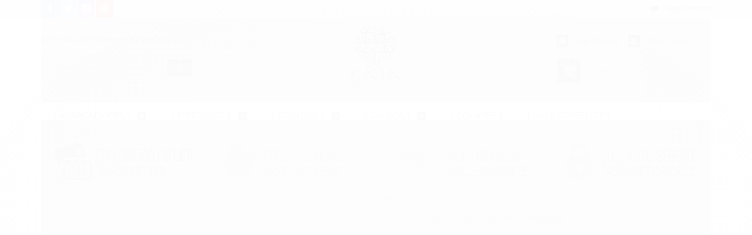

--- FILE ---
content_type: text/html; charset=utf-8
request_url: https://www.gaiabodyart.com.br/argola-dupla-dourada-serenity
body_size: 20074
content:

<!DOCTYPE html>
<html lang="pt-br">
  <head>
    <meta charset="utf-8">
    <meta content='width=device-width, initial-scale=1.0, maximum-scale=2.0' name='viewport' />
    <title>Argola dupla de aço cirúrgico fina de torção dourada Serenity - Gaia Body Art Alargadores Piercings e Acessórios Alternativos</title>
    <meta http-equiv="X-UA-Compatible" content="IE=edge">
    <meta name="generator" content="Loja Integrada" />

    <link rel="dns-prefetch" href="https://cdn.awsli.com.br/">
    <link rel="preconnect" href="https://cdn.awsli.com.br/">
    <link rel="preconnect" href="https://fonts.googleapis.com">
    <link rel="preconnect" href="https://fonts.gstatic.com" crossorigin>

    
  
      <meta property="og:url" content="https://www.gaiabodyart.com.br/argola-dupla-dourada-serenity" />
      <meta property="og:type" content="website" />
      <meta property="og:site_name" content="GaiaBodyArt" />
      <meta property="og:locale" content="pt_BR" />
    
  <!-- Metadata para o facebook -->
  <meta property="og:type" content="website" />
  <meta property="og:title" content="Argola Dupla fina Dourada Serenity" />
  <meta property="og:image" content="https://cdn.awsli.com.br/800x800/22/22284/produto/143492275/028dcf63b2.jpg" />
  <meta name="twitter:card" content="product" />
  
    <meta name="twitter:site" content="@gaiabodyart" />
    <meta name="twitter:creator" content="@gaiabodyart" />
  
  <meta name="twitter:domain" content="www.gaiabodyart.com.br" />
  <meta name="twitter:url" content="https://www.gaiabodyart.com.br/argola-dupla-dourada-serenity?utm_source=twitter&utm_medium=twitter&utm_campaign=twitter" />
  <meta name="twitter:title" content="Argola Dupla fina Dourada Serenity" />
  <meta name="twitter:description" content="Argola nariz nostril dupla de aço cirúrgico fina de torção dourada Serenity" />
  <meta name="twitter:image" content="https://cdn.awsli.com.br/300x300/22/22284/produto/143492275/028dcf63b2.jpg" />
  <meta name="twitter:label1" content="Código" />
  <meta name="twitter:data1" content="P21S1ID" />
  <meta name="twitter:label2" content="Disponibilidade" />
  <meta name="twitter:data2" content="Indisponível" />


    
  
    <script>
      setTimeout(function() {
        if (typeof removePageLoading === 'function') {
          removePageLoading();
        };
      }, 7000);
    </script>
  



    

  

    <link rel="canonical" href="https://www.gaiabodyart.com.br/argola-dupla-dourada-serenity" />
  



  <meta name="description" content="Argola nariz nostril dupla de aço cirúrgico fina de torção dourada Serenity" />
  <meta property="og:description" content="Argola nariz nostril dupla de aço cirúrgico fina de torção dourada Serenity" />







  <meta name="robots" content="index, follow" />



    
      
        <link rel="shortcut icon" href="https://cdn.awsli.com.br/22/22284/favicon/62f87ce0f4.png" />
      
      <link rel="icon" href="https://cdn.awsli.com.br/22/22284/favicon/62f87ce0f4.png" sizes="192x192">
    
    

    
      <link rel="stylesheet" href="https://cdn.awsli.com.br/production/static/loja/estrutura/v1/css/all.min.css?v=b29f0c6" type="text/css">
    
    <!--[if lte IE 8]><link rel="stylesheet" href="https://cdn.awsli.com.br/production/static/loja/estrutura/v1/css/ie-fix.min.css" type="text/css"><![endif]-->
    <!--[if lte IE 9]><style type="text/css">.lateral-fulbanner { position: relative; }</style><![endif]-->

    

    
    
      <link href="https://fonts.googleapis.com/css2?family=Open%20Sans:wght@300;400;600;700&display=swap" rel="stylesheet">
    

    
      <link rel="stylesheet" href="https://cdn.awsli.com.br/production/static/loja/estrutura/v1/css/bootstrap-responsive.css?v=b29f0c6" type="text/css">
      <link rel="stylesheet" href="https://cdn.awsli.com.br/production/static/loja/estrutura/v1/css/style-responsive.css?v=b29f0c6">
    

    <link rel="stylesheet" href="/tema.css?v=20250110-202348">

    

    <script type="text/javascript">
      var LOJA_ID = 22284;
      var MEDIA_URL = "https://cdn.awsli.com.br/";
      var API_URL_PUBLIC = 'https://api.awsli.com.br/';
      
        var CARRINHO_PRODS = [];
      
      var ENVIO_ESCOLHIDO = 0;
      var ENVIO_ESCOLHIDO_CODE = 0;
      var CONTRATO_INTERNACIONAL = false;
      var CONTRATO_BRAZIL = !CONTRATO_INTERNACIONAL;
      var IS_STORE_ASYNC = true;
      var IS_CLIENTE_ANONIMO = false;
    </script>

    

    <!-- Editor Visual -->
    

    <script>
      

      const isPreview = JSON.parse(sessionStorage.getItem('preview', true));
      if (isPreview) {
        const url = location.href
        location.search === '' && url + (location.search = '?preview=None')
      }
    </script>

    
      <script src="https://cdn.awsli.com.br/production/static/loja/estrutura/v1/js/all.min.js?v=b29f0c6"></script>
    
    <!-- HTML5 shim and Respond.js IE8 support of HTML5 elements and media queries -->
    <!--[if lt IE 9]>
      <script src="https://oss.maxcdn.com/html5shiv/3.7.2/html5shiv.min.js"></script>
      <script src="https://oss.maxcdn.com/respond/1.4.2/respond.min.js"></script>
    <![endif]-->

    <link rel="stylesheet" href="https://cdn.awsli.com.br/production/static/loja/estrutura/v1/css/slick.min.css" type="text/css">
    <script src="https://cdn.awsli.com.br/production/static/loja/estrutura/v1/js/slick.min.js?v=b29f0c6"></script>
    <link rel="stylesheet" href="https://cdn.awsli.com.br/production/static/css/jquery.fancybox.min.css" type="text/css" />
    <script src="https://cdn.awsli.com.br/production/static/js/jquery/jquery.fancybox.pack.min.js"></script>

    
    

  
  <link rel="stylesheet" href="https://cdn.awsli.com.br/production/static/loja/estrutura/v1/css/imagezoom.min.css" type="text/css">
  <script src="https://cdn.awsli.com.br/production/static/loja/estrutura/v1/js/jquery.imagezoom.min.js"></script>

  <script type="text/javascript">
    var PRODUTO_ID = '143492275';
    var URL_PRODUTO_FRETE_CALCULAR = 'https://www.gaiabodyart.com.br/carrinho/frete';
    var variacoes = [{143492278: [6251735]}];
    var grades = [97446];
    var imagem_grande = "https://cdn.awsli.com.br/2500x2500/22/22284/produto/143492275/028dcf63b2.jpg";
    var produto_grades_imagens = {};
    var produto_preco_sob_consulta = false;
    var produto_preco = 40.90;
  </script>
  <script type="text/javascript" src="https://cdn.awsli.com.br/production/static/loja/estrutura/v1/js/produto.min.js?v=b29f0c6"></script>
  <script type="text/javascript" src="https://cdn.awsli.com.br/production/static/loja/estrutura/v1/js/eventos-pixel-produto.min.js?v=b29f0c6"></script>


    
      
        <script>
  (function(i,s,o,g,r,a,m){i['GoogleAnalyticsObject']=r;i[r]=i[r]||function(){
  (i[r].q=i[r].q||[]).push(arguments)},i[r].l=1*new Date();a=s.createElement(o),
  m=s.getElementsByTagName(o)[0];a.async=1;a.src=g;m.parentNode.insertBefore(a,m)
  })(window,document,'script','//www.google-analytics.com/analytics.js','ga');

  ga('create', 'UA-50131708-1', document.domain.replace(/^(www|store|loja)\./,''));
  ga('require', 'displayfeatures');
  
  
    ga('set', 'ecomm_prodid', 'P21S1ID');
    ga('set', 'ecomm_pagetype', 'product');
    
      ga('set', 'ecomm_totalvalue', '40.9');
    
  
  
  
  ga('send', 'pageview');
</script>

      
        <!-- Global site tag (gtag.js) - Google Analytics -->
<script async src="https://www.googletagmanager.com/gtag/js?l=LIgtagDataLayer&id=G-GRGQGRZGYR"></script>
<script>
  window.LIgtagDataLayer = window.LIgtagDataLayer || [];
  function LIgtag(){LIgtagDataLayer.push(arguments);}
  LIgtag('js', new Date());

  LIgtag('set', {
    'currency': 'BRL',
    'country': 'BR'
  });
  LIgtag('config', 'G-GRGQGRZGYR');
  

  if(window.performance) {
    var timeSincePageLoad = Math.round(performance.now());
    LIgtag('event', 'timing_complete', {
      'name': 'load',
      'time': timeSincePageLoad
    });
  }

  $(document).on('li_view_home', function(_, eventID) {
    LIgtag('event', 'view_home');
  });

  $(document).on('li_select_product', function(_, eventID, data) {
    LIgtag('event', 'select_item', data);
  });

  $(document).on('li_start_contact', function(_, eventID, value) {
    LIgtag('event', 'start_contact', {
      value
    });
  });

  $(document).on('li_view_catalog', function(_, eventID) {
    LIgtag('event', 'view_catalog');
  });

  $(document).on('li_search', function(_, eventID, search_term) {
    LIgtag('event', 'search', {
      search_term
    });
  });

  $(document).on('li_filter_products', function(_, eventID, data) {
    LIgtag('event', 'filter_products', data);
  });

  $(document).on('li_sort_products', function(_, eventID, value) {
    LIgtag('event', 'sort_products', {
      value
    });
  });

  $(document).on('li_view_product', function(_, eventID, item) {
    LIgtag('event', 'view_item', {
      items: [item]
    });
  });

  $(document).on('li_select_variation', function(_, eventID, data) {
    LIgtag('event', 'select_variation', data);
  });

  $(document).on('li_calculate_shipping', function(_, eventID, data) {
    LIgtag('event', 'calculate_shipping', {
      zipcode: data.zipcode
    });
  });

  $(document).on('li_view_cart', function(_, eventID, data) {
    LIgtag('event', 'view_cart', data);
  });

  $(document).on('li_add_to_cart', function(_, eventID, data) {
    LIgtag('event', 'add_to_cart', {
      items: data.items
    });
  });

  $(document).on('li_apply_coupon', function(_, eventID, value) {
    LIgtag('event', 'apply_coupon', {
      value
    });
  });

  $(document).on('li_change_quantity', function(_, eventID, item) {
    LIgtag('event', 'change_quantity', {
      items: [item]
    });
  });

  $(document).on('li_remove_from_cart', function(_, eventID, item) {
    LIgtag('event', 'remove_from_cart', {
      items: [item]
    });
  });

  $(document).on('li_return_home', function(_, eventID) {
    LIgtag('event', 'return_home');
  });

  $(document).on('li_view_checkout', function(_, eventID, data) {
    LIgtag('event', 'begin_checkout', data);
  });

  $(document).on('li_login', function(_, eventID) {
    LIgtag('event', 'login');
  });

  $(document).on('li_change_address', function(_, eventID, value) {
    LIgtag('event', 'change_address', {
      value
    });
  });

  $(document).on('li_change_shipping', function(_, eventID, data) {
    LIgtag('event', 'add_shipping_info', data);
  });

  $(document).on('li_change_payment', function(_, eventID, data) {
    LIgtag('event', 'add_payment_info', data);
  });

  $(document).on('li_start_purchase', function(_, eventID) {
    LIgtag('event', 'start_purchase');
  });

  $(document).on('li_checkout_error', function(_, eventID, value) {
    LIgtag('event', 'checkout_error', {
      value
    });
  });

  $(document).on('li_purchase', function(_, eventID, data) {
    LIgtag('event', 'purchase', data);

    
  });
</script>
      
    

    
<script>
  var url = '/_events/api/setEvent';

  var sendMetrics = function(event, user = {}) {
    var unique_identifier = uuidv4();

    try {
      var data = {
        request: {
          id: unique_identifier,
          environment: 'production'
        },
        store: {
          id: 22284,
          name: 'GaiaBodyArt',
          test_account: false,
          has_meta_app: window.has_meta_app ?? false,
          li_search: true
        },
        device: {
          is_mobile: /Mobi/.test(window.navigator.userAgent),
          user_agent: window.navigator.userAgent,
          ip: '###device_ip###'
        },
        page: {
          host: window.location.hostname,
          path: window.location.pathname,
          search: window.location.search,
          type: 'product',
          title: document.title,
          referrer: document.referrer
        },
        timestamp: '###server_timestamp###',
        user_timestamp: new Date().toISOString(),
        event,
        origin: 'store'
      };

      if (window.performance) {
        var [timing] = window.performance.getEntriesByType('navigation');

        data['time'] = {
          server_response: Math.round(timing.responseStart - timing.requestStart)
        };
      }

      var _user = {},
          user_email_cookie = $.cookie('user_email'),
          user_data_cookie = $.cookie('LI-UserData');

      if (user_email_cookie) {
        var user_email = decodeURIComponent(user_email_cookie);

        _user['email'] = user_email;
      }

      if (user_data_cookie) {
        var user_data = JSON.parse(user_data_cookie);

        _user['logged'] = user_data.logged;
        _user['id'] = user_data.id ?? undefined;
      }

      $.each(user, function(key, value) {
        _user[key] = value;
      });

      if (!$.isEmptyObject(_user)) {
        data['user'] = _user;
      }

      try {
        var session_identifier = $.cookie('li_session_identifier');

        if (!session_identifier) {
          session_identifier = uuidv4();
        };

        var expiration_date = new Date();

        expiration_date.setTime(expiration_date.getTime() + (30 * 60 * 1000)); // 30 minutos

        $.cookie('li_session_identifier', session_identifier, {
          expires: expiration_date,
          path: '/'
        });

        data['session'] = {
          id: session_identifier
        };
      } catch (err) { }

      try {
        var user_session_identifier = $.cookie('li_user_session_identifier');

        if (!user_session_identifier) {
          user_session_identifier = uuidv4();

          $.cookie('li_user_session_identifier', user_session_identifier, {
            path: '/'
          });
        };

        data['user_session'] = {
          id: user_session_identifier
        };
      } catch (err) { }

      var _cookies = {},
          fbc = $.cookie('_fbc'),
          fbp = $.cookie('_fbp');

      if (fbc) {
        _cookies['fbc'] = fbc;
      }

      if (fbp) {
        _cookies['fbp'] = fbp;
      }

      if (!$.isEmptyObject(_cookies)) {
        data['session']['cookies'] = _cookies;
      }

      try {
        var ab_test_cookie = $.cookie('li_ab_test_running');

        if (ab_test_cookie) {
          var ab_test = JSON.parse(atob(ab_test_cookie));

          if (ab_test.length) {
            data['store']['ab_test'] = ab_test;
          }
        }
      } catch (err) { }

      var _utm = {};

      $.each(sessionStorage, function(key, value) {
        if (key.startsWith('utm_')) {
          var name = key.split('_')[1];

          _utm[name] = value;
        }
      });

      if (!$.isEmptyObject(_utm)) {
        data['session']['utm'] = _utm;
      }

      var controller = new AbortController();

      setTimeout(function() {
        controller.abort();
      }, 5000);

      fetch(url, {
        keepalive: true,
        method: 'POST',
        headers: {
          'Content-Type': 'application/json'
        },
        body: JSON.stringify({ data }),
        signal: controller.signal
      });
    } catch (err) { }

    return unique_identifier;
  }
</script>

    
<script>
  (function() {
    var initABTestHandler = function() {
      try {
        if ($.cookie('li_ab_test_running')) {
          return
        };
        var running_tests = [];

        
        
        
        

        var running_tests_to_cookie = JSON.stringify(running_tests);
        running_tests_to_cookie = btoa(running_tests_to_cookie);
        $.cookie('li_ab_test_running', running_tests_to_cookie, {
          path: '/'
        });

        
        if (running_tests.length > 0) {
          setTimeout(function() {
            $.ajax({
              url: "/conta/status"
            });
          }, 500);
        };

      } catch (err) { }
    }
    setTimeout(initABTestHandler, 500);
  }());
</script>

    
<script>
  $(function() {
    // Clicar em um produto
    $('.listagem-item').click(function() {
      var row, column;

      var $list = $(this).closest('[data-produtos-linha]'),
          index = $(this).closest('li').index();

      if($list.find('.listagem-linha').length === 1) {
        var productsPerRow = $list.data('produtos-linha');

        row = Math.floor(index / productsPerRow) + 1;
        column = (index % productsPerRow) + 1;
      } else {
        row = $(this).closest('.listagem-linha').index() + 1;
        column = index + 1;
      }

      var body = {
        item_id: $(this).attr('data-id'),
        item_sku: $(this).find('.produto-sku').text(),
        item_name: $(this).find('.nome-produto').text().trim(),
        item_row: row,
        item_column: column
      };

      var eventID = sendMetrics({
        type: 'event',
        name: 'select_product',
        data: body
      });

      $(document).trigger('li_select_product', [eventID, body]);
    });

    // Clicar no "Fale Conosco"
    $('#modalContato').on('show', function() {
      var value = 'Fale Conosco';

      var eventID = sendMetrics({
        type: 'event',
        name: 'start_contact',
        data: { text: value }
      });

      $(document).trigger('li_start_contact', [eventID, value]);
    });

    // Clicar no WhatsApp
    $('.li-whatsapp a').click(function() {
      var value = 'WhatsApp';

      var eventID = sendMetrics({
        type: 'event',
        name: 'start_contact',
        data: { text: value }
      });

      $(document).trigger('li_start_contact', [eventID, value]);
    });

    
      // Visualizar o produto
      var body = {
        item_id: '143492275',
        item_sku: 'P21S1ID',
        item_name: 'Argola Dupla fina Dourada Serenity',
        item_category: 'Piercing Nariz  / Aba Nasal',
        item_type: 'product_group',
        
          full_price: 40.90,
          promotional_price: null,
          price: 40.90,
        
        quantity: 1
      };

      var params = new URLSearchParams(window.location.search),
          recommendation_shelf = null,
          recommendation = {};

      if (
        params.has('recomendacao_id') &&
        params.has('email_ref') &&
        params.has('produtos_recomendados')
      ) {
        recommendation['email'] = {
          id: params.get('recomendacao_id'),
          email_id: params.get('email_ref'),
          products: $.map(params.get('produtos_recomendados').split(','), function(value) {
            return parseInt(value)
          })
        };
      }

      if (recommendation_shelf) {
        recommendation['shelf'] = recommendation_shelf;
      }

      if (!$.isEmptyObject(recommendation)) {
        body['recommendation'] = recommendation;
      }

      var eventID = sendMetrics({
        type: 'pageview',
        name: 'view_product',
        data: body
      });

      $(document).trigger('li_view_product', [eventID, body]);

      // Calcular frete
      $('#formCalcularCep').submit(function() {
        $(document).ajaxSuccess(function(event, xhr, settings) {
          try {
            var url = new URL(settings.url);

            if(url.pathname !== '/carrinho/frete') return;

            var data = xhr.responseJSON;

            if(data.error) return;

            var params = url.searchParams;

            var body = {
              zipcode: params.get('cep'),
              deliveries: $.map(data, function(delivery) {
                if(delivery.msgErro) return;

                return {
                  id: delivery.id,
                  name: delivery.name,
                  price: delivery.price,
                  delivery_time: delivery.deliveryTime
                };
              })
            };

            var eventID = sendMetrics({
              type: 'event',
              name: 'calculate_shipping',
              data: body
            });

            $(document).trigger('li_calculate_shipping', [eventID, body]);

            $(document).off('ajaxSuccess');
          } catch(error) {}
        });
      });

      // Visualizar compre junto
      $(document).on('buy_together_ready', function() {
        var $buyTogether = $('.compre-junto');

        var observer = new IntersectionObserver(function(entries) {
          entries.forEach(function(entry) {
            if(entry.isIntersecting) {
              var body = {
                title: $buyTogether.find('.compre-junto__titulo').text(),
                id: $buyTogether.data('id'),
                items: $buyTogether.find('.compre-junto__produto').map(function() {
                  var $product = $(this);

                  return {
                    item_id: $product.attr('data-id'),
                    item_sku: $product.attr('data-code'),
                    item_name: $product.find('.compre-junto__nome').text(),
                    full_price: $product.find('.compre-junto__preco--regular').data('price') || null,
                    promotional_price: $product.find('.compre-junto__preco--promocional').data('price') || null
                  };
                }).get()
              };

              var eventID = sendMetrics({
                type: 'event',
                name: 'view_buy_together',
                data: body
              });

              $(document).trigger('li_view_buy_together', [eventID, body]);

              observer.disconnect();
            }
          });
        }, { threshold: 1.0 });

        observer.observe($buyTogether.get(0));

        $('.compre-junto__atributo--grade').click(function(event) {
          if(!event.originalEvent) return;

          var body = {
            grid_name: $(this).closest('.compre-junto__atributos').data('grid'),
            variation_name: $(this).data('variation')
          };

          var eventID = sendMetrics({
            type: 'event',
            name: 'select_buy_together_variation',
            data: body
          });

          $(document).trigger('li_select_buy_together_variation', [eventID, body]);
        });

        $('.compre-junto__atributo--lista').change(function(event) {
          if(!event.originalEvent) return;

          var $selectedOption = $(this).find('option:selected');

          if(!$selectedOption.is('[value]')) return;

          var body = {
            grid_name: $(this).closest('.compre-junto__atributos').data('grid'),
            variation_name: $selectedOption.text()
          };

          var eventID = sendMetrics({
            type: 'event',
            name: 'select_buy_together_variation',
            data: body
          });

          $(document).trigger('li_select_buy_together_variation', [eventID, body]);
        });
      });

      // Selecionar uma variação
      $('.atributo-item').click(function(event) {
        if(!event.originalEvent) return;

        var body = {
          grid_name: $(this).data('grade-nome'),
          variation_name: $(this).data('variacao-nome')
        };

        var eventID = sendMetrics({
          type: 'event',
          name: 'select_variation',
          data: body
        });

        $(document).trigger('li_select_variation', [eventID, body]);
      });
    
  });
</script>


    
	<!-- Código do cabecalho -->
  
      <meta name="p:domain_verify" content="1ee8606f5ed516fbadfdd4eadf0a73a5"/>
<!-- Facebook Conversion Code for Compra Fechada -->
<script>(function() {
  var _fbq = window._fbq || (window._fbq = []);
  if (!_fbq.loaded) {
    var fbds = document.createElement('script');
    fbds.async = true;
    fbds.src = '//connect.facebook.net/en_US/fbds.js';
    var s = document.getElementsByTagName('script')[0];
    s.parentNode.insertBefore(fbds, s);
    _fbq.loaded = true;
  }
})();
window._fbq = window._fbq || [];
window._fbq.push(['track', '6018061835633', {'value':'0.00','currency':'BRL'}]);
</script>
<noscript><img height="1" width="1" alt="" style="display:none" src="https://www.facebook.com/tr?ev=6018061835633&amp;cd[value]=0.00&amp;cd[currency]=BRL&amp;noscript=1" /></noscript>
  


    
      
    

    
      <link rel="stylesheet" href="/avancado.css?v=20250110-202348" type="text/css" />
    

    

    
  <link rel="manifest" href="/manifest.json" />




  </head>
  <body class="pagina-produto produto-143492275   ">
    <div id="fb-root"></div>
    
  
    <div id="full-page-loading">
      <div class="conteiner" style="height: 100%;">
        <div class="loading-placeholder-content">
          <div class="loading-placeholder-effect loading-placeholder-header"></div>
          <div class="loading-placeholder-effect loading-placeholder-body"></div>
        </div>
      </div>
      <script>
        var is_full_page_loading = true;
        function removePageLoading() {
          if (is_full_page_loading) {
            try {
              $('#full-page-loading').remove();
            } catch(e) {}
            try {
              var div_loading = document.getElementById('full-page-loading');
              if (div_loading) {
                div_loading.remove();
              };
            } catch(e) {}
            is_full_page_loading = false;
          };
        };
        $(function() {
          setTimeout(function() {
            removePageLoading();
          }, 1);
        });
      </script>
      <style>
        #full-page-loading { position: fixed; z-index: 9999999; margin: auto; top: 0; left: 0; bottom: 0; right: 0; }
        #full-page-loading:before { content: ''; display: block; position: fixed; top: 0; left: 0; width: 100%; height: 100%; background: rgba(255, 255, 255, .98); background: radial-gradient(rgba(255, 255, 255, .99), rgba(255, 255, 255, .98)); }
        .loading-placeholder-content { height: 100%; display: flex; flex-direction: column; position: relative; z-index: 1; }
        .loading-placeholder-effect { background-color: #F9F9F9; border-radius: 5px; width: 100%; animation: pulse-loading 1.5s cubic-bezier(0.4, 0, 0.6, 1) infinite; }
        .loading-placeholder-content .loading-placeholder-body { flex-grow: 1; margin-bottom: 30px; }
        .loading-placeholder-content .loading-placeholder-header { height: 20%; min-height: 100px; max-height: 200px; margin: 30px 0; }
        @keyframes pulse-loading{50%{opacity:.3}}
      </style>
    </div>
  



    
      
        


<div class="barra-inicial fundo-secundario">
  <div class="conteiner">
    <div class="row-fluid">
      <div class="lista-redes span3 hidden-phone">
        
          <ul>
            
              <li>
                <a href="https://facebook.com/gaia.bodyart" target="_blank" aria-label="Siga nos no Facebook"><i class="icon-facebook"></i></a>
              </li>
            
            
            
              <li>
                <a href="https://twitter.com/gaiabodyart" target="_blank" aria-label="Siga nos no Twitter"><i class="icon-twitter"></i></a>
              </li>
            
            
            
              <li>
                <a href="https://instagram.com/gaiabodyart/" target="_blank" aria-label="Siga nos no Instagram"><i class="icon-instagram"></i></a>
              </li>
            
            
              <li>
                <a href="https://pinterest.com/gaiabodyart" target="_blank" aria-label="Siga nos no Pinterest"><i class="icon-pinterest"></i></a>
              </li>
            
            
          </ul>
        
      </div>
      <div class="canais-contato span9">
        <ul>
          <li class="hidden-phone">
            <a href="#modalContato" data-toggle="modal" data-target="#modalContato">
              <i class="icon-comment"></i>
              Fale Conosco
            </a>
          </li>
          
          
          
        </ul>
      </div>
    </div>
  </div>
</div>

      
    

    <div class="conteiner-principal">
      
        
          
<div id="cabecalho" class="logo-centro ">

  <div class="atalhos-mobile visible-phone fundo-secundario borda-principal">
    <ul>

      <li><a href="https://www.gaiabodyart.com.br/" class="icon-home"> </a></li>
      
      <li class="fundo-principal"><a href="https://www.gaiabodyart.com.br/carrinho/index" class="icon-shopping-cart"> </a></li>
      
      
        <li class="menu-user-logged" style="display: none;"><a href="https://www.gaiabodyart.com.br/conta/logout" class="icon-signout menu-user-logout"> </a></li>
      
      
      <li><a href="https://www.gaiabodyart.com.br/conta/index" class="icon-user"> </a></li>
      
      <li class="vazia"><span>&nbsp;</span></li>

    </ul>
  </div>

  <div class="conteiner">
    <div class="row-fluid">
      <div class="conteudo-topo span3 hidden-phone">
        <div class="superior row-fluid">
          <div class="span12">
            
              
                <div class="btn-group menu-user-logged" style="display: none;">
                  <a href="https://www.gaiabodyart.com.br/conta/index" class="botao secundario pequeno dropdown-toggle" data-toggle="dropdown">
                    Olá, <span class="menu-user-name"></span>
                    <span class="icon-chevron-down"></span>
                  </a>
                  <ul class="dropdown-menu">
                    <li>
                      <a href="https://www.gaiabodyart.com.br/conta/index" title="Minha conta">Minha conta</a>
                    </li>
                    
                      <li>
                        <a href="https://www.gaiabodyart.com.br/conta/pedido/listar" title="Minha conta">Meus pedidos</a>
                      </li>
                    
                    <li>
                      <a href="https://www.gaiabodyart.com.br/conta/favorito/listar" title="Meus favoritos">Lista de desejos</a>
                    </li>
                    <li>
                      <a href="https://www.gaiabodyart.com.br/conta/logout" title="Sair" class="menu-user-logout">Sair</a>
                    </li>
                  </ul>
                </div>
              
              
                <a href="https://www.gaiabodyart.com.br/conta/login" class="bem-vindo cor-secundaria menu-user-welcome">
                  Bem-vindo, <span class="cor-principal">identifique-se</span> para fazer pedidos
                </a>
              
            
          </div>
        </div>
        <div class="inferior row-fluid">
          <div class="span12">

            <div class="busca borda-alpha">
              <form id="form-buscar" action="/buscar" method="get">
                <input id="auto-complete" type="text" name="q" placeholder="Digite o que você procura" value="" autocomplete="off" maxlength="255" />
                <button class="botao botao-busca icon-search fundo-secundario" aria-label="Buscar"></button>
              </form>
            </div>
          </div>
        </div>
      </div>

      <div class="span6">
        <h2 class="logo cor-secundaria">
          <a href="https://www.gaiabodyart.com.br/" title="GaiaBodyArt">
            
              <img src="https://cdn.awsli.com.br/400x300/22/22284/logo/gaia-dark-logo-bigsize-edjx3p7cw7.png" alt="GaiaBodyArt" />
            
          </a>
        </h2>
      </div>

      <div class="conteudo-topo span3 hidden-phone">
        <div class="superior row-fluid">
          <div class="span12">
            <ul class="acoes-conta">
              
                <li>
                  <i class="icon-list fundo-principal"></i>
                  <a href="https://www.gaiabodyart.com.br/conta/pedido/listar" class="cor-secundaria">Meus Pedidos</a>
                </li>
              
              
                <li>
                  <i class="icon-user fundo-principal"></i>
                  <a href="https://www.gaiabodyart.com.br/conta/index" class="cor-secundaria">Minha Conta</a>
                </li>
              
            </ul>
          </div>
        </div>
        
          <div class="inferior row-fluid">
            <div class="span12">
              

  <div class="carrinho vazio">
    
      <a href="https://www.gaiabodyart.com.br/carrinho/index">
        <i class="icon-shopping-cart fundo-principal"></i>
        <strong class="qtd-carrinho titulo cor-secundaria" style="display: none;">0</strong>
        <span style="display: none;">
          
            <b class="titulo cor-secundaria"><span>Meu Carrinho</span></b>
          
          <span class="cor-secundaria">Produtos adicionados</span>
        </span>
        
          <span class="titulo cor-secundaria vazio-text">Carrinho vazio</span>
        
      </a>
    
    <div class="carrinho-interno-ajax"></div>
  </div>
  
<div class="minicart-placeholder" style="display: none;">
  <div class="carrinho-interno borda-principal">
    <ul>
      <li class="minicart-item-modelo">
        
          <div class="preco-produto com-promocao destaque-parcela ">
            <div>
              <s class="preco-venda">
                R$ --PRODUTO_PRECO_DE--
              </s>
              <strong class="preco-promocional cor-principal">
                R$ --PRODUTO_PRECO_POR--
              </strong>
            </div>
          </div>
        
        <a data-href="--PRODUTO_URL--" class="imagem-produto">
          <img data-src="https://cdn.awsli.com.br/64x64/--PRODUTO_IMAGEM--" alt="--PRODUTO_NOME--" />
        </a>
        <a data-href="--PRODUTO_URL--" class="nome-produto cor-secundaria">
          --PRODUTO_NOME--
        </a>
        <div class="produto-sku hide">--PRODUTO_SKU--</div>
      </li>
    </ul>
    <div class="carrinho-rodape">
      <span class="carrinho-info">
        
          <i>--CARRINHO_QUANTIDADE-- produto no carrinho</i>
        
        
          
            <span class="carrino-total">
              Total: <strong class="titulo cor-principal">R$ --CARRINHO_TOTAL_ITENS--</strong>
            </span>
          
        
      </span>
      <a href="https://www.gaiabodyart.com.br/carrinho/index" class="botao principal">
        
          <i class="icon-shopping-cart"></i>Ir para o carrinho
        
      </a>
    </div>
  </div>
</div>



            </div>
          </div>
        
      </div>

    </div>

    <div class="conteudo-topo visible-phone">

          <div class="span12 busca-mobile">
            <a href="javascript:;" class="atalho-menu visible-phone icon-th botao principal"> </a>

            <div class="busca borda-alpha">
              <form id="form-buscar" action="/buscar" method="get">
                <input type="text" name="q" placeholder="Digite o que você procura" value="" maxlength="255" />
                <button class="botao botao-busca icon-search fundo-secundario" aria-label="Buscar"></button>
              </form>
            </div>
          </div>

    </div>
    


  
    
      
<div class="menu superior">
  <ul class="nivel-um">
    


    


    
      <li class="categoria-id-102904 com-filho borda-principal">
        <a href="https://www.gaiabodyart.com.br/categoria/alargadores" title="[ ALARGADORES ]">
          <strong class="titulo cor-secundaria">[ ALARGADORES ]</strong>
          
            <i class="icon-chevron-down fundo-secundario"></i>
          
        </a>
        
          <ul class="nivel-dois borda-alpha">
            

  <li class="categoria-id-550278 ">
    <a href="https://www.gaiabodyart.com.br/alargadores-exclusivos-artesanais" title="Alargabrincos / Coleção Limitada">
      
      Alargabrincos / Coleção Limitada
    </a>
    
  </li>

  <li class="categoria-id-417864 ">
    <a href="https://www.gaiabodyart.com.br/alargador-de-aco-" title="Alargador de Aço">
      
      Alargador de Aço
    </a>
    
  </li>

  <li class="categoria-id-103041 ">
    <a href="https://www.gaiabodyart.com.br/categoria/alargador-acrilico--" title="Alargador de Acrílico">
      
      Alargador de Acrílico
    </a>
    
  </li>

  <li class="categoria-id-406727 ">
    <a href="https://www.gaiabodyart.com.br/plug-de-madeira" title="Alargador de Madeira">
      
      Alargador de Madeira
    </a>
    
  </li>

  <li class="categoria-id-417895 ">
    <a href="https://www.gaiabodyart.com.br/alargador-de-silicone" title="Alargador de Silicone">
      
      Alargador de Silicone
    </a>
    
  </li>

  <li class="categoria-id-417941 ">
    <a href="https://www.gaiabodyart.com.br/plug-3d---" title="Alargadores 3D &amp; Líquido">
      
      Alargadores 3D &amp; Líquido
    </a>
    
  </li>

  <li class="categoria-id-529342 ">
    <a href="https://www.gaiabodyart.com.br/alargadores-brilham-no-escuro" title="Alargadores Brilham no Escuro">
      
      Alargadores Brilham no Escuro
    </a>
    
  </li>

  <li class="categoria-id-305586 ">
    <a href="https://www.gaiabodyart.com.br/alargadores-desenhos" title="Alargadores Desenhos ">
      
      Alargadores Desenhos 
    </a>
    
  </li>

  <li class="categoria-id-3322540 ">
    <a href="https://www.gaiabodyart.com.br/alargadores-pedras" title="Alargadores Pedras">
      
      Alargadores Pedras
    </a>
    
  </li>

  <li class="categoria-id-282703 ">
    <a href="https://www.gaiabodyart.com.br/asa-pino-espiral" title="Asa / Pino / Espiral / Meia Lua">
      
      Asa / Pino / Espiral / Meia Lua
    </a>
    
  </li>


          </ul>
        
      </li>
    
      <li class="categoria-id-103039 com-filho borda-principal">
        <a href="https://www.gaiabodyart.com.br/categoria/piercings" title="[ PIERCINGS ]">
          <strong class="titulo cor-secundaria">[ PIERCINGS ]</strong>
          
            <i class="icon-chevron-down fundo-secundario"></i>
          
        </a>
        
          <ul class="nivel-dois borda-alpha">
            

  <li class="categoria-id-3029374 ">
    <a href="https://www.gaiabodyart.com.br/argola-segmentada-articulada" title="Argola Articulada / Segmentada">
      
      Argola Articulada / Segmentada
    </a>
    
  </li>

  <li class="categoria-id-103045 ">
    <a href="https://www.gaiabodyart.com.br/categoria/captive" title="Argola Captive / Mola">
      
      Argola Captive / Mola
    </a>
    
  </li>

  <li class="categoria-id-3725396 ">
    <a href="https://www.gaiabodyart.com.br/argola-conch" title="Argola Conch">
      
      Argola Conch
    </a>
    
  </li>

  <li class="categoria-id-2748431 ">
    <a href="https://www.gaiabodyart.com.br/argola-helix" title="Argola Helix">
      
      Argola Helix
    </a>
    
  </li>

  <li class="categoria-id-103043 ">
    <a href="https://www.gaiabodyart.com.br/categoria/barbell-curvo" title="Barbell Curvo ">
      
      Barbell Curvo 
    </a>
    
  </li>

  <li class="categoria-id-418149 ">
    <a href="https://www.gaiabodyart.com.br/piercing-barbell-reto" title="Barbell Reto ">
      
      Barbell Reto 
    </a>
    
  </li>

  <li class="categoria-id-103058 ">
    <a href="https://www.gaiabodyart.com.br/categoria/transversal-industrial" title="Barbell Transversal / Industrial">
      
      Barbell Transversal / Industrial
    </a>
    
  </li>

  <li class="categoria-id-480606 ">
    <a href="https://www.gaiabodyart.com.br/clicker-septo" title="Clicker Septo">
      
      Clicker Septo
    </a>
    
  </li>

  <li class="categoria-id-103052 ">
    <a href="https://www.gaiabodyart.com.br/categoria/twister--" title="Espiral Twister">
      
      Espiral Twister
    </a>
    
  </li>

  <li class="categoria-id-103048 ">
    <a href="https://www.gaiabodyart.com.br/categoria/ferradura" title="Ferradura">
      
      Ferradura
    </a>
    
  </li>

  <li class="categoria-id-103047 ">
    <a href="https://www.gaiabodyart.com.br/labret" title="Labret / Medusa ">
      
      Labret / Medusa 
    </a>
    
  </li>

  <li class="categoria-id-3534537 ">
    <a href="https://www.gaiabodyart.com.br/micro-barbell" title="Micro Barbell / Cartilagem">
      
      Micro Barbell / Cartilagem
    </a>
    
  </li>

  <li class="categoria-id-1009835 ">
    <a href="https://www.gaiabodyart.com.br/microdermal" title="Microdermal">
      
      Microdermal
    </a>
    
  </li>

  <li class="categoria-id-103046 ">
    <a href="https://www.gaiabodyart.com.br/categoria/nostril-argola" title="Nostril &amp; Argola / Nariz">
      
      Nostril &amp; Argola / Nariz
    </a>
    
  </li>

  <li class="categoria-id-1516202 ">
    <a href="https://www.gaiabodyart.com.br/piercing-intimo" title="Piercing Íntimo">
      
      Piercing Íntimo
    </a>
    
  </li>

  <li class="categoria-id-470501 ">
    <a href="https://www.gaiabodyart.com.br/piercing-lingua" title="Piercing Língua">
      
      Piercing Língua
    </a>
    
  </li>

  <li class="categoria-id-362481 ">
    <a href="https://www.gaiabodyart.com.br/percing-mamilo" title="Piercing Mamilo">
      
      Piercing Mamilo
    </a>
    
  </li>

  <li class="categoria-id-1519520 ">
    <a href="https://www.gaiabodyart.com.br/piercing-nariz" title="Piercing Nariz  / Aba Nasal">
      
      Piercing Nariz  / Aba Nasal
    </a>
    
  </li>

  <li class="categoria-id-213307 ">
    <a href="https://www.gaiabodyart.com.br/cartilagem-lobulo" title="Piercing Orelha">
      
      Piercing Orelha
    </a>
    
  </li>

  <li class="categoria-id-418440 ">
    <a href="https://www.gaiabodyart.com.br/piercing-septo" title="Piercing Septo">
      
      Piercing Septo
    </a>
    
  </li>

  <li class="categoria-id-1678222 ">
    <a href="https://www.gaiabodyart.com.br/piercing-smile" title="Piercing Smile">
      
      Piercing Smile
    </a>
    
  </li>

  <li class="categoria-id-419704 ">
    <a href="https://www.gaiabodyart.com.br/piercing-sobrancelha" title="Piercing Sobrancelha / Bridge / Rook">
      
      Piercing Sobrancelha / Bridge / Rook
    </a>
    
  </li>

  <li class="categoria-id-103059 ">
    <a href="https://www.gaiabodyart.com.br/piercing-umbigo" title="Piercing Umbigo">
      
      Piercing Umbigo
    </a>
    
  </li>

  <li class="categoria-id-2348312 ">
    <a href="https://www.gaiabodyart.com.br/prata-925" title="Prata 925">
      
      Prata 925
    </a>
    
  </li>

  <li class="categoria-id-2143061 ">
    <a href="https://www.gaiabodyart.com.br/titanio" title="Titânio">
      
      Titânio
    </a>
    
  </li>


          </ul>
        
      </li>
    
      <li class="categoria-id-1777143 com-filho borda-principal">
        <a href="https://www.gaiabodyart.com.br/brincos" title="[ BRINCOS ]">
          <strong class="titulo cor-secundaria">[ BRINCOS ]</strong>
          
            <i class="icon-chevron-down fundo-secundario"></i>
          
        </a>
        
          <ul class="nivel-dois borda-alpha">
            

  <li class="categoria-id-1894012 ">
    <a href="https://www.gaiabodyart.com.br/pares-de-brincos" title="Brincos Aço Cirúrgico [o par]">
      
      Brincos Aço Cirúrgico [o par]
    </a>
    
  </li>

  <li class="categoria-id-16133708 ">
    <a href="https://www.gaiabodyart.com.br/brincos-de-argolas" title="Brincos de Argolas [o par]">
      
      Brincos de Argolas [o par]
    </a>
    
  </li>

  <li class="categoria-id-9952701 ">
    <a href="https://www.gaiabodyart.com.br/brincos-de-titanio-o-par" title="Brincos de Titânio [o par]">
      
      Brincos de Titânio [o par]
    </a>
    
  </li>

  <li class="categoria-id-3481287 ">
    <a href="https://www.gaiabodyart.com.br/brincos-de-prata-925" title="Brincos Prata 925 [o par]">
      
      Brincos Prata 925 [o par]
    </a>
    
  </li>

  <li class="categoria-id-1894035 ">
    <a href="https://www.gaiabodyart.com.br/pares-de-brincos-zirconias" title="Brincos Zircônias  [o par]">
      
      Brincos Zircônias  [o par]
    </a>
    
  </li>


          </ul>
        
      </li>
    
      <li class="categoria-id-339301 com-filho borda-principal">
        <a href="https://www.gaiabodyart.com.br/piercing-alargador-falso" title="[ FALSOS ]">
          <strong class="titulo cor-secundaria">[ FALSOS ]</strong>
          
            <i class="icon-chevron-down fundo-secundario"></i>
          
        </a>
        
          <ul class="nivel-dois borda-alpha">
            

  <li class="categoria-id-1894153 ">
    <a href="https://www.gaiabodyart.com.br/septo-nariz" title="Nariz / Nostril / Septo">
      
      Nariz / Nostril / Septo
    </a>
    
  </li>

  <li class="categoria-id-1894161 ">
    <a href="https://www.gaiabodyart.com.br/orelha-lobulo" title="Orelha / Alargador Lóbulo">
      
      Orelha / Alargador Lóbulo
    </a>
    
  </li>

  <li class="categoria-id-1894169 ">
    <a href="https://www.gaiabodyart.com.br/orelha-helix" title="Orelha / Helix / Conch">
      
      Orelha / Helix / Conch
    </a>
    
  </li>


          </ul>
        
      </li>
    
      <li class="categoria-id-557821  borda-principal">
        <a href="https://www.gaiabodyart.com.br/colares" title="[ COLARES ]">
          <strong class="titulo cor-secundaria">[ COLARES ]</strong>
          
        </a>
        
      </li>
    
      <li class="categoria-id-23096321  borda-principal">
        <a href="https://www.gaiabodyart.com.br/vale-presente-23096321" title="[ VALE PRESENTE ]">
          <strong class="titulo cor-secundaria">[ VALE PRESENTE ]</strong>
          
        </a>
        
      </li>
    
  </ul>
</div>

    
  


  </div>
  <span id="delimitadorBarra"></span>
</div>

          

  


        
      

      
  
    <div class="secao-banners">
      <div class="conteiner">
        
        
          <div class="row-fluid">
            

  <div class="spanNone banner tarja">
    
      
        

  <a href="http://www.gaiabodyart.com.br/pagina/perguntas-frequentes.html" target="_self">

  
      <img loading="lazy" src="https://cdn.awsli.com.br/1920x1448/22/22284/banner/tarja-branca-tarja-branca-abril-2025-ovq3fy70zy.png" alt="Tarja branca" />
  

  </a>



      
    
  </div>


          </div>
        
      </div>
    </div>
  


      <div id="corpo">
        <div class="conteiner">
          

          
  


          
            <div class="secao-principal row-fluid sem-coluna">
              

              
  <div class="span12 produto" itemscope="itemscope" itemtype="http://schema.org/Product">
    <div class="row-fluid">
      <div class="span6">
        
        <div class="conteiner-imagem">
          <div>
            
              <a href="https://cdn.awsli.com.br/2500x2500/22/22284/produto/143492275/028dcf63b2.jpg" title="Ver imagem grande do produto" id="abreZoom" style="display: none;"><i class="icon-zoom-in"></i></a>
            
            <img loading="lazy" src="https://cdn.awsli.com.br/600x450/22/22284/produto/143492275/028dcf63b2.jpg" alt="Argola Dupla fina Dourada Serenity" id="imagemProduto" itemprop="image" />
          </div>
        </div>
        <div class="produto-thumbs thumbs-horizontal ">
          <div id="carouselImagem" class="flexslider ">
            <ul class="miniaturas slides">
              
                <li>
                  <a href="javascript:;" title="Argola Dupla fina Dourada Serenity - Imagem 1" data-imagem-grande="https://cdn.awsli.com.br/2500x2500/22/22284/produto/143492275/028dcf63b2.jpg" data-imagem-id="106326070">
                    <span>
                      <img loading="lazy" src="https://cdn.awsli.com.br/64x50/22/22284/produto/143492275/028dcf63b2.jpg" alt="Argola Dupla fina Dourada Serenity - Imagem 1" data-largeimg="https://cdn.awsli.com.br/2500x2500/22/22284/produto/143492275/028dcf63b2.jpg" data-mediumimg="https://cdn.awsli.com.br/600x450/22/22284/produto/143492275/028dcf63b2.jpg" />
                    </span>
                  </a>
                </li>
              
                <li>
                  <a href="javascript:;" title="Argola Dupla fina Dourada Serenity - Imagem 2" data-imagem-grande="https://cdn.awsli.com.br/2500x2500/22/22284/produto/143492275/c652f2326c.jpg" data-imagem-id="106326079">
                    <span>
                      <img loading="lazy" src="https://cdn.awsli.com.br/64x50/22/22284/produto/143492275/c652f2326c.jpg" alt="Argola Dupla fina Dourada Serenity - Imagem 2" data-largeimg="https://cdn.awsli.com.br/2500x2500/22/22284/produto/143492275/c652f2326c.jpg" data-mediumimg="https://cdn.awsli.com.br/600x450/22/22284/produto/143492275/c652f2326c.jpg" />
                    </span>
                  </a>
                </li>
              
                <li>
                  <a href="javascript:;" title="Argola Dupla fina Dourada Serenity - Imagem 3" data-imagem-grande="https://cdn.awsli.com.br/2500x2500/22/22284/produto/143492275/3cd8d3c526.jpg" data-imagem-id="106326068">
                    <span>
                      <img loading="lazy" src="https://cdn.awsli.com.br/64x50/22/22284/produto/143492275/3cd8d3c526.jpg" alt="Argola Dupla fina Dourada Serenity - Imagem 3" data-largeimg="https://cdn.awsli.com.br/2500x2500/22/22284/produto/143492275/3cd8d3c526.jpg" data-mediumimg="https://cdn.awsli.com.br/600x450/22/22284/produto/143492275/3cd8d3c526.jpg" />
                    </span>
                  </a>
                </li>
              
                <li>
                  <a href="javascript:;" title="Argola Dupla fina Dourada Serenity - Imagem 4" data-imagem-grande="https://cdn.awsli.com.br/2500x2500/22/22284/produto/143492275/113f6359d9.jpg" data-imagem-id="106326072">
                    <span>
                      <img loading="lazy" src="https://cdn.awsli.com.br/64x50/22/22284/produto/143492275/113f6359d9.jpg" alt="Argola Dupla fina Dourada Serenity - Imagem 4" data-largeimg="https://cdn.awsli.com.br/2500x2500/22/22284/produto/143492275/113f6359d9.jpg" data-mediumimg="https://cdn.awsli.com.br/600x450/22/22284/produto/143492275/113f6359d9.jpg" />
                    </span>
                  </a>
                </li>
              
                <li>
                  <a href="javascript:;" title="Argola Dupla fina Dourada Serenity - Imagem 5" data-imagem-grande="https://cdn.awsli.com.br/2500x2500/22/22284/produto/143492275/f81c0be6a4.jpg" data-imagem-id="106326078">
                    <span>
                      <img loading="lazy" src="https://cdn.awsli.com.br/64x50/22/22284/produto/143492275/f81c0be6a4.jpg" alt="Argola Dupla fina Dourada Serenity - Imagem 5" data-largeimg="https://cdn.awsli.com.br/2500x2500/22/22284/produto/143492275/f81c0be6a4.jpg" data-mediumimg="https://cdn.awsli.com.br/600x450/22/22284/produto/143492275/f81c0be6a4.jpg" />
                    </span>
                  </a>
                </li>
              
                <li>
                  <a href="javascript:;" title="Argola Dupla fina Dourada Serenity - Imagem 6" data-imagem-grande="https://cdn.awsli.com.br/2500x2500/22/22284/produto/143492275/4c1548004e.jpg" data-imagem-id="106326080">
                    <span>
                      <img loading="lazy" src="https://cdn.awsli.com.br/64x50/22/22284/produto/143492275/4c1548004e.jpg" alt="Argola Dupla fina Dourada Serenity - Imagem 6" data-largeimg="https://cdn.awsli.com.br/2500x2500/22/22284/produto/143492275/4c1548004e.jpg" data-mediumimg="https://cdn.awsli.com.br/600x450/22/22284/produto/143492275/4c1548004e.jpg" />
                    </span>
                  </a>
                </li>
              
                <li>
                  <a href="javascript:;" title="Argola Dupla fina Dourada Serenity - Imagem 7" data-imagem-grande="https://cdn.awsli.com.br/2500x2500/22/22284/produto/143492275/a966a971bd.jpg" data-imagem-id="106326075">
                    <span>
                      <img loading="lazy" src="https://cdn.awsli.com.br/64x50/22/22284/produto/143492275/a966a971bd.jpg" alt="Argola Dupla fina Dourada Serenity - Imagem 7" data-largeimg="https://cdn.awsli.com.br/2500x2500/22/22284/produto/143492275/a966a971bd.jpg" data-mediumimg="https://cdn.awsli.com.br/600x450/22/22284/produto/143492275/a966a971bd.jpg" />
                    </span>
                  </a>
                </li>
              
            </ul>
          </div>
        </div>
        
          
        

        <!--googleoff: all-->

        <div class="produto-compartilhar">
          <div class="lista-redes">
            <div class="addthis_toolbox addthis_default_style addthis_32x32_style">
              <ul>
                <li class="visible-phone">
                  <a href="https://api.whatsapp.com/send?text=Argola%20Dupla%20fina%20Dourada%20Serenity%20http%3A%2F%2Fwww.gaiabodyart.com.br/argola-dupla-dourada-serenity" target="_blank"><i class="fa fa-whatsapp"></i></a>
                </li>
                
                <li class="hidden-phone">
                  
                    <a href="https://www.gaiabodyart.com.br/conta/favorito/143492275/adicionar" class="lista-favoritos fundo-principal adicionar-favorito hidden-phone" rel="nofollow">
                      <i class="icon-plus"></i>
                      Lista de Desejos
                    </a>
                  
                </li>
                
                
              </ul>
            </div>
          </div>
        </div>

        <!--googleon: all-->

      </div>
      <div class="span6">
        <div class="principal">
          <div class="info-principal-produto">
            
<div class="breadcrumbs borda-alpha ">
  <ul>
    
      <li>
        <a href="https://www.gaiabodyart.com.br/"><i class="fa fa-folder"></i>Início</a>
      </li>
    

    
    
    
      
        


  
    <li>
      <a href="https://www.gaiabodyart.com.br/categoria/piercings">[ PIERCINGS ]</a>
    </li>
  



  <li>
    <a href="https://www.gaiabodyart.com.br/piercing-nariz">Piercing Nariz  / Aba Nasal</a>
  </li>


      
      <!-- <li>
        <strong class="cor-secundaria">Argola Dupla fina Dourada Serenity</strong>
      </li> -->
    

    
  </ul>
</div>

            <h1 class="nome-produto titulo cor-secundaria" itemprop="name">Argola Dupla fina Dourada Serenity</h1>
            
            <div class="codigo-produto">
              <span class="cor-secundaria">
                <b>Código: </b> <span itemprop="sku">P21S1ID</span>
              </span>
              
              <div class="hide trustvox-stars">
                <a href="#comentarios" target="_self">
                  <div data-trustvox-product-code-js="143492275" data-trustvox-should-skip-filter="true" data-trustvox-display-rate-schema="false"></div>
                </a>
              </div>
              



            </div>
          </div>

          
            
  <div class="atributos">
    
      
        
        <div class="atributo-comum">
          <span>
            
              Selecione a opção de
            
            <b class="cor-secundaria">Diâmetro / Espessura</b>:
          </span>
          <ul>
      
          <li>
            <a href="javascript:;" class="atributo-item" data-grade-id="97446" data-grade-nome="Diâmetro / Espessura" data-variacao-id="6251735" data-variacao-nome="8.0mm / 0.7mm" data-pode-ter-imagens="true">
              <span   >
                
                  8.0mm / 0.7mm
                
              </span>
              <i class="icon-remove hide"></i>
            </a>
          </li>
    
    
        </ul>
      </div>
    
  </div>


          

          
            
              

<div class="acoes-produto hide indisponivel SKU-P21S1I82" data-produto-id="143492278" data-variacao-id="6251735">
  




  <div>
    
      <div class="preco-produto destaque-parcela ">
        
          

  <div class="avise-me">
    <form action="/espera/produto/143492278/assinar/" method="POST" class="avise-me-form">
      <span class="avise-tit">
        Ops!
      </span>
      <span class="avise-descr">
        Esse produto encontra-se indisponível.<br />
        Deixe seu e-mail que avisaremos quando chegar.
      </span>
      
      <div class="avise-input">
        <div class="controls controls-row">
          <input class="span5 avise-nome" name="avise-nome" type="text" placeholder="Digite seu nome" />
          <label class="span7">
            <i class="icon-envelope avise-icon"></i>
            <input class="span12 avise-email" name="avise-email" type="email" placeholder="Digite seu e-mail" />
          </label>
        </div>
      </div>
      
      <div class="avise-btn">
        <input type="submit" value="Avise-me quando disponível" class="botao fundo-secundario btn-block" />
      </div>
    </form>
  </div>


        
      </div>
    
  </div>





  
    
    
      <!-- old microdata schema price (feature toggle disabled) -->
      
        
          
            
            
<div itemprop="offers" itemscope="itemscope" itemtype="http://schema.org/Offer">
    
      
      <meta itemprop="price" content="40.90"/>
      
    
    <meta itemprop="priceCurrency" content="BRL" />
    <meta itemprop="availability" content="http://schema.org/OutOfStock"/>
    <meta itemprop="itemCondition" itemtype="http://schema.org/OfferItemCondition" content="http://schema.org/NewCondition" />
    
    <meta itemprop="sku" content="P21S1I82" />
    <meta itemprop="url" content="https://www.gaiabodyart.com.br/argola-dupla-dourada-serenity?sku=P21S1I82" />
    
</div>

          
        
      
    
  



  

  
    
  
</div>

            
          

          

<div class="acoes-produto SKU-P21S1ID" data-produto-id="143492275" data-variacao-id="">
  




  <div>
    
      <div class="preco-produto destaque-parcela ">
        
          

  <div class="avise-me">
    <form action="/espera/produto/143492275/assinar/" method="POST" class="avise-me-form">
      <span class="avise-tit">
        Ops!
      </span>
      <span class="avise-descr">
        Esse produto encontra-se indisponível.<br />
        Deixe seu e-mail que avisaremos quando chegar.
      </span>
      
      <div class="avise-input">
        <div class="controls controls-row">
          <input class="span5 avise-nome" name="avise-nome" type="text" placeholder="Digite seu nome" />
          <label class="span7">
            <i class="icon-envelope avise-icon"></i>
            <input class="span12 avise-email" name="avise-email" type="email" placeholder="Digite seu e-mail" />
          </label>
        </div>
      </div>
      
      <div class="avise-btn">
        <input type="submit" value="Avise-me quando disponível" class="botao fundo-secundario btn-block" />
      </div>
    </form>
  </div>


        
      </div>
    
  </div>







  

  
    
  
</div>


	  <span id="DelimiterFloat"></span>

          
            
              



            
          

          




          

        </div>
      </div>
    </div>
    <div id="buy-together-position1" class="row-fluid" style="display: none;"></div>
    
      <div class="row-fluid">
        <div class="span12">
          <div id="smarthint-product-position1"></div>
          <div id="blank-product-position1"></div>
          <div class="abas-custom">
            <div class="tab-content">
              <div class="tab-pane active" id="descricao" itemprop="description">
                <p><strong>Argola dupla de aço cirúrgico fina de torção dourada Serenity</strong></p>

<p>Material: aço cirúrgico 316L PVD dourado</p>

<p><span style="font-family:tahoma,geneva,sans-serif;">ATENÇÃO: <span style="line-height: 1.6em;">Leia com atenção nossas orientações para </span><a href="http://www.gaiabodyart.com.br/pagina/cuidados-com-as-pecas.html" style="line-height: 1.6em;">Conservação das Peças</a><span style="line-height: 1.6em;">.</span> NÃO É RECOMENDADO O USO CONSTANTE E DIÁRIO, PARA MANUTENÇÃO DA COR, RECOMENDAMOS RETIRAR ANTES DO BANHO DIÁRIO, DE MAR E PISCINA E ANTES DE PRATICAR ATIVIDADES FÍSICAS. RETIRAR ANTES DE DORMIR PARA EVITAR AMASSAR E/ OU ENTORTAR A ARGOLA. CERTIFIQUE-SE DO TAMANHO IDEAL PARA VOCÊ ANTES DE EFETUAR A COMPRA.</span></p>

<p> </p>

<p><img alt="" src="https://cdn.awsli.com.br/1000x5000/22/22284/arquivos/torcao-argola-medidas.jpg" style="width: 390px; height: 293px;" /></p>

<p>*Imagem meramente ilustrativa para demonstração das medidas. </p>

<table border="1" cellpadding="0" cellspacing="0" dir="ltr" style="table-layout: fixed; font-family: arial, sans, sans-serif; border-collapse: collapse; border: 1px solid rgb(204, 204, 204);">
	<colgroup>
		<col width="114" />
		<col width="120" />
		<col width="120" />
		<col width="135" />
	</colgroup>
	<tbody>
		<tr style="height: 17px;">
			<td colspan="2" data-sheets-value="[null,2,&quot;Dimens\u00f5es&quot;]" style="padding: 0px 3px; background-color: rgb(217, 217, 217); border: 1px solid rgb(0, 0, 0); font-weight: bold; color: rgb(0, 0, 0); vertical-align: middle; text-align: center; font-family: Arial;">Dimensões</td>
		</tr>
		<tr style="height: 17px;">
			<td data-sheets-value="[null,2,&quot;espessura&quot;]" style="padding: 0px 3px; background-color: rgb(217, 217, 217); border-right-width: 1px; border-right-style: solid; border-right-color: rgb(0, 0, 0); border-bottom-width: 1px; border-bottom-style: solid; border-bottom-color: rgb(0, 0, 0); border-left-width: 1px; border-left-style: solid; border-left-color: rgb(0, 0, 0); font-weight: bold; color: rgb(0, 0, 0); vertical-align: middle; text-align: center; font-family: Arial;">espessura da haste</td>
			<td data-sheets-value="[null,2,&quot;espessura&quot;]" style="padding: 0px 3px; background-color: rgb(217, 217, 217); border-right-width: 1px; border-right-style: solid; border-right-color: rgb(0, 0, 0); border-bottom-width: 1px; border-bottom-style: solid; border-bottom-color: rgb(0, 0, 0); border-left-width: 1px; border-left-style: solid; border-left-color: rgb(0, 0, 0); font-weight: bold; color: rgb(0, 0, 0); vertical-align: middle; text-align: center; font-family: Arial;"><span style="caret-color: rgb(0, 0, 0); color: rgb(0, 0, 0); font-family: Arial; font-weight: bold; text-align: center; background-color: rgb(217, 217, 217);">diâmetro interno</span> </td>
		</tr>
		<tr style="height: 17px;">
			<td data-sheets-value="[null,2,&quot;1.0mm&quot;]" style="padding: 0px 3px; border-right-width: 1px; border-right-style: solid; border-right-color: rgb(0, 0, 0); border-bottom-width: 1px; border-bottom-style: solid; border-bottom-color: rgb(0, 0, 0); border-left-width: 1px; border-left-style: solid; border-left-color: rgb(0, 0, 0); vertical-align: bottom; text-align: center; font-family: Arial;">0.7mm</td>
			<td data-sheets-value="[null,2,&quot;1.0mm&quot;]" style="padding: 0px 3px; border-right-width: 1px; border-right-style: solid; border-right-color: rgb(0, 0, 0); border-bottom-width: 1px; border-bottom-style: solid; border-bottom-color: rgb(0, 0, 0); border-left-width: 1px; border-left-style: solid; border-left-color: rgb(0, 0, 0); vertical-align: bottom; text-align: center; font-family: Arial;">8mm</td>
		</tr>
		<tr>
			<td data-sheets-value="[null,2,&quot;1.0mm&quot;]" style="padding: 0px 3px; border-right-width: 1px; border-right-style: solid; border-right-color: rgb(0, 0, 0); border-bottom-width: 1px; border-bottom-style: solid; border-bottom-color: rgb(0, 0, 0); border-left-width: 1px; border-left-style: solid; border-left-color: rgb(0, 0, 0); vertical-align: bottom; text-align: center; font-family: Arial;">0.7mm</td>
			<td data-sheets-value="[null,2,&quot;1.0mm&quot;]" style="padding: 0px 3px; border-right-width: 1px; border-right-style: solid; border-right-color: rgb(0, 0, 0); border-bottom-width: 1px; border-bottom-style: solid; border-bottom-color: rgb(0, 0, 0); border-left-width: 1px; border-left-style: solid; border-left-color: rgb(0, 0, 0); vertical-align: bottom; text-align: center; font-family: Arial;">10mm</td>
		</tr>
	</tbody>
</table>

<p>Obs.: As medidas não são exatas e poderão sofrer pequenas variações de décimos de milímetros para mais ou para menos. <br />
 </p>

<p><strong style="caret-color: rgb(255, 140, 0); color: rgb(255, 140, 0);">O valor se refere a uma unidade, caso deseje 1 par, favor selecionar 2 unidades.</strong></p>

<p style="caret-color: rgb(51, 51, 51); text-size-adjust: auto;"> </p>

              </div>
            </div>
          </div>
        </div>
      </div>
    
    <div id="buy-together-position2" class="row-fluid" style="display: none;"></div>

    <div class="row-fluid hide" id="comentarios-container">
      <div class="span12">
        <div id="smarthint-product-position2"></div>
        <div id="blank-product-position2"></div>
        <div class="abas-custom">
          <div class="tab-content">
            <div class="tab-pane active" id="comentarios">
              <div id="facebook_comments">
                
              </div>
              <div id="disqus_thread"></div>
              <div id="_trustvox_widget"></div>
            </div>
          </div>
        </div>
      </div>
    </div>

    




    
      <div class="row-fluid">
        <div class="span12">
          <div id="smarthint-product-position3"></div>
          <div id="blank-product-position3"></div>
          <div class="listagem  aproveite-tambem borda-alpha">
              <h4 class="titulo cor-secundaria">Produtos relacionados</h4>
            

<ul>
  
    <li class="listagem-linha"><ul class="row-fluid">
    
      
        
          <li class="span3">
        
      
    
      <div class="listagem-item " itemprop="isRelatedTo" itemscope="itemscope" itemtype="http://schema.org/Product">
        <a href="https://www.gaiabodyart.com.br/argola-fina-preta-dupla-serenity" class="produto-sobrepor" title="Argola Dupla Fina Preta Serenity" itemprop="url"></a>
        <div class="imagem-produto">
          <img loading="lazy" src="https://cdn.awsli.com.br/400x400/22/22284/produto/222153605/argola-torcao-ac-62ls5nz4vd.jpg" alt="Argola Dupla Fina Preta Serenity" itemprop="image" content="https://cdn.awsli.com.br/400x400/22/22284/produto/222153605/argola-torcao-ac-62ls5nz4vd.jpg"/>
        </div>
        <div class="info-produto" itemprop="offers" itemscope="itemscope" itemtype="http://schema.org/Offer">
          <a href="https://www.gaiabodyart.com.br/argola-fina-preta-dupla-serenity" class="nome-produto cor-secundaria" itemprop="name">
            Argola Dupla Fina Preta Serenity
          </a>
          <div class="produto-sku hide">P21S1IB</div>
          
            




  <div>
    
      <div class="preco-produto destaque-parcela ">
        

          
            
              

  


            
          

          
            
              
                
                  <div>
                    
                      
                        
                          
                          <strong class="preco-promocional cor-principal titulo" data-sell-price="40.90">
                        
                      
                    
                      R$ 40,90
                    </strong>
                  </div>
                
              
            
          

          

          
        
      </div>
    
  </div>






          
          
        </div>

        


  
  
    
    <div class="acoes-produto hidden-phone">
      <a href="https://www.gaiabodyart.com.br/argola-fina-preta-dupla-serenity" title="Ver detalhes do produto" class="botao botao-comprar principal">
        <i class="icon-search"></i>Ver mais
      </a>
    </div>
    <div class="acoes-produto-responsiva visible-phone">
      <a href="https://www.gaiabodyart.com.br/argola-fina-preta-dupla-serenity" title="Ver detalhes do produto" class="tag-comprar fundo-principal">
        <span class="titulo">Ver mais</span>
        <i class="icon-search"></i>
      </a>
    </div>
    
  



        <div class="bandeiras-produto">
          
          
          
          
        </div>
      </div>
    </li>
    
      
      
    
  
    
    
      
        
          <li class="span3">
        
      
    
      <div class="listagem-item " itemprop="isRelatedTo" itemscope="itemscope" itemtype="http://schema.org/Product">
        <a href="https://www.gaiabodyart.com.br/argola-fina-dupla-ouro-rosa-serenity" class="produto-sobrepor" title="Argola Dupla Fina Ouro Rosa Serenity" itemprop="url"></a>
        <div class="imagem-produto">
          <img loading="lazy" src="https://cdn.awsli.com.br/400x400/22/22284/produto/222154351/argola-torcao-ac-x6wl004myc.jpg" alt="Argola Dupla Fina Ouro Rosa Serenity" itemprop="image" content="https://cdn.awsli.com.br/400x400/22/22284/produto/222154351/argola-torcao-ac-x6wl004myc.jpg"/>
        </div>
        <div class="info-produto" itemprop="offers" itemscope="itemscope" itemtype="http://schema.org/Offer">
          <a href="https://www.gaiabodyart.com.br/argola-fina-dupla-ouro-rosa-serenity" class="nome-produto cor-secundaria" itemprop="name">
            Argola Dupla Fina Ouro Rosa Serenity
          </a>
          <div class="produto-sku hide">P21S1IOR</div>
          
            




  <div>
    
      <div class="preco-produto destaque-parcela ">
        

          
            
              

  


            
          

          
            
              
                
                  <div>
                    
                      
                        
                          
                          <strong class="preco-promocional cor-principal titulo" data-sell-price="40.90">
                        
                      
                    
                      R$ 40,90
                    </strong>
                  </div>
                
              
            
          

          

          
        
      </div>
    
  </div>






          
          
        </div>

        


  
  
    
    <div class="acoes-produto hidden-phone">
      <a href="https://www.gaiabodyart.com.br/argola-fina-dupla-ouro-rosa-serenity" title="Ver detalhes do produto" class="botao botao-comprar principal">
        <i class="icon-search"></i>Ver mais
      </a>
    </div>
    <div class="acoes-produto-responsiva visible-phone">
      <a href="https://www.gaiabodyart.com.br/argola-fina-dupla-ouro-rosa-serenity" title="Ver detalhes do produto" class="tag-comprar fundo-principal">
        <span class="titulo">Ver mais</span>
        <i class="icon-search"></i>
      </a>
    </div>
    
  



        <div class="bandeiras-produto">
          
          
          
          
        </div>
      </div>
    </li>
    
      
      
    
  
    
    
      
        
          <li class="span3">
        
      
    
      <div class="listagem-item " itemprop="isRelatedTo" itemscope="itemscope" itemtype="http://schema.org/Product">
        <a href="https://www.gaiabodyart.com.br/argola-articulada-titanio-thin" class="produto-sobrepor" title="Argola Articulada Fina Titânio Thin" itemprop="url"></a>
        <div class="imagem-produto">
          <img loading="lazy" src="https://cdn.awsli.com.br/400x400/22/22284/produto/210644350/argola-articulada-thin-titanio-01-fvlwbm.jpg" alt="Argola Articulada Fina Titânio Thin" itemprop="image" content="https://cdn.awsli.com.br/400x400/22/22284/produto/210644350/argola-articulada-thin-titanio-01-fvlwbm.jpg"/>
        </div>
        <div class="info-produto" itemprop="offers" itemscope="itemscope" itemtype="http://schema.org/Offer">
          <a href="https://www.gaiabodyart.com.br/argola-articulada-titanio-thin" class="nome-produto cor-secundaria" itemprop="name">
            Argola Articulada Fina Titânio Thin
          </a>
          <div class="produto-sku hide">P1S14TH</div>
          
            




  <div>
    
      <div class="preco-produto destaque-parcela ">
        

          
            
              

  


            
          

          
            
              
                
                  <div>
                    
                      
                        
                          
                          <strong class="preco-promocional cor-principal titulo" data-sell-price="64.90">
                        
                      
                    
                      R$ 64,90
                    </strong>
                  </div>
                
              
            
          

          

          
        
      </div>
    
  </div>






          
          
        </div>

        


  
  
    
    <div class="acoes-produto hidden-phone">
      <a href="https://www.gaiabodyart.com.br/argola-articulada-titanio-thin" title="Ver detalhes do produto" class="botao botao-comprar principal">
        <i class="icon-search"></i>Ver mais
      </a>
    </div>
    <div class="acoes-produto-responsiva visible-phone">
      <a href="https://www.gaiabodyart.com.br/argola-articulada-titanio-thin" title="Ver detalhes do produto" class="tag-comprar fundo-principal">
        <span class="titulo">Ver mais</span>
        <i class="icon-search"></i>
      </a>
    </div>
    
  



        <div class="bandeiras-produto">
          
          
          
          
        </div>
      </div>
    </li>
    
      
      
    
  
    
    
      
        
          <li class="span3">
        
      
    
      <div class="listagem-item " itemprop="isRelatedTo" itemscope="itemscope" itemtype="http://schema.org/Product">
        <a href="https://www.gaiabodyart.com.br/argola-articulada-aco-extra-fina-slim-preta" class="produto-sobrepor" title="Argola Articulada Aço Extra Fina Slim Preta" itemprop="url"></a>
        <div class="imagem-produto">
          <img loading="lazy" src="https://cdn.awsli.com.br/400x400/22/22284/produto/210815203/argola-articulada-aco-cirtugico-slim-preta-01-zoncfl.jpg" alt="Argola Articulada Aço Extra Fina Slim Preta" itemprop="image" content="https://cdn.awsli.com.br/400x400/22/22284/produto/210815203/argola-articulada-aco-cirtugico-slim-preta-01-zoncfl.jpg"/>
        </div>
        <div class="info-produto" itemprop="offers" itemscope="itemscope" itemtype="http://schema.org/Offer">
          <a href="https://www.gaiabodyart.com.br/argola-articulada-aco-extra-fina-slim-preta" class="nome-produto cor-secundaria" itemprop="name">
            Argola Articulada Aço Extra Fina Slim Preta
          </a>
          <div class="produto-sku hide">P25S5SPR</div>
          
            




  <div>
    
      <div class="preco-produto destaque-parcela ">
        

          
            
              

  


            
          

          
            
              
                
                  <div>
                    
                      
                        
                          
                          <strong class="preco-promocional cor-principal titulo" data-sell-price="59.90">
                        
                      
                    
                      R$ 59,90
                    </strong>
                  </div>
                
              
            
          

          

          
        
      </div>
    
  </div>






          
          
        </div>

        


  
  
    
    <div class="acoes-produto hidden-phone">
      <a href="https://www.gaiabodyart.com.br/argola-articulada-aco-extra-fina-slim-preta" title="Ver detalhes do produto" class="botao botao-comprar principal">
        <i class="icon-search"></i>Ver mais
      </a>
    </div>
    <div class="acoes-produto-responsiva visible-phone">
      <a href="https://www.gaiabodyart.com.br/argola-articulada-aco-extra-fina-slim-preta" title="Ver detalhes do produto" class="tag-comprar fundo-principal">
        <span class="titulo">Ver mais</span>
        <i class="icon-search"></i>
      </a>
    </div>
    
  



        <div class="bandeiras-produto">
          
          
          
          
        </div>
      </div>
    </li>
    
      </ul></li>
      
    
  
</ul>


          </div>
        </div>
      </div>
    
    <div id="smarthint-product-position4"></div>
    <div id="blank-product-position4"></div>

    

<div class="acoes-flutuante borda-principal hidden-phone hidden-tablet">
  <a href="javascript:;" class="close_float"><i class="icon-remove"></i></a>

  
    
      

<div class="acoes-produto hide indisponivel SKU-P21S1I82" data-produto-id="143492278" data-variacao-id="6251735">
  




  <div>
    
      <div class="preco-produto destaque-parcela ">
        
          


        
      </div>
    
  </div>







  

  
    
  
</div>

    
  

  

<div class="acoes-produto SKU-P21S1ID" data-produto-id="143492275" data-variacao-id="">
  




  <div>
    
      <div class="preco-produto destaque-parcela ">
        
          


        
      </div>
    
  </div>







  

  
    
  
</div>

</div>

  </div>

  

  



              
            </div>
          
          <div class="secao-secundaria">
            
  <div id="smarthint-product-position5"></div>
  <div id="blank-product-position5"></div>

          </div>
        </div>
      </div>

      
        
          



<div id="rodape">
  <div class="institucional fundo-secundario">
    <div class="conteiner">
      <div class="row-fluid">
        <div class="span9">
          <div class="row-fluid">
            
              
                
                  
                    
<div class="span4 links-rodape links-rodape-categorias">
  <span class="titulo">Categorias</span>
  <ul class=" total-itens_6">
    
      
        <li>
          <a href="https://www.gaiabodyart.com.br/categoria/alargadores">
            [ ALARGADORES ]
          </a>
        </li>
      
    
      
        <li>
          <a href="https://www.gaiabodyart.com.br/categoria/piercings">
            [ PIERCINGS ]
          </a>
        </li>
      
    
      
        <li>
          <a href="https://www.gaiabodyart.com.br/brincos">
            [ BRINCOS ]
          </a>
        </li>
      
    
      
        <li>
          <a href="https://www.gaiabodyart.com.br/piercing-alargador-falso">
            [ FALSOS ]
          </a>
        </li>
      
    
      
        <li>
          <a href="https://www.gaiabodyart.com.br/colares">
            [ COLARES ]
          </a>
        </li>
      
    
      
        <li>
          <a href="https://www.gaiabodyart.com.br/vale-presente-23096321">
            [ VALE PRESENTE ]
          </a>
        </li>
      
    
  </ul>
</div>

                  
                
                  
                    

  <div class="span4 links-rodape links-rodape-paginas">
    <span class="titulo">Conteúdo</span>
    <ul>
      <li><a href="#modalContato" data-toggle="modal" data-target="#modalContato">Fale Conosco</a></li>
      
        <li><a href="https://www.gaiabodyart.com.br/pagina/termos-de-uso-do-site.html">Termos de Uso do Site</a></li>
      
        <li><a href="https://www.gaiabodyart.com.br/pagina/perguntas-frequentes.html">Perguntas Frequentes</a></li>
      
        <li><a href="https://www.gaiabodyart.com.br/pagina/cuidados-com-as-pecas.html">Cuidados com as Peças</a></li>
      
        <li><a href="https://www.gaiabodyart.com.br/pagina/tamanho-do-piercing-ou-alargador.html">Tamanho do Piercing ou Alargador</a></li>
      
        <li><a href="https://www.gaiabodyart.com.br/pagina/politica-de-envio-frete.html">Política de Envio / Frete</a></li>
      
        <li><a href="https://www.gaiabodyart.com.br/pagina/seguranca-e-privacidade.html">Segurança e Privacidade</a></li>
      
        <li><a href="https://www.gaiabodyart.com.br/pagina/como-comprar.html">Como Comprar?</a></li>
      
        <li><a href="https://www.gaiabodyart.com.br/pagina/promocoes.html">Promoções</a></li>
      
    </ul>
  </div>


                  
                
                  
                    <div class="span4 sobre-loja-rodape">
  <span class="titulo">Sobre a loja</span>
  <p>
      Somos a Gaia Body Art, loja especializada em piercings, alargadores e brincos hipoalergênicos ♡ Enviamos de São Paulo para todo Brasil via Correios, com código de rastreamento e toda segurança. Entre em contato com nosso atendimento via e-mail sac@gaiabodyart.com.br ou pelo formulário &quot;fale conosco&quot;, respondemos em até 48h, de segunda a sexta, em horário comercial. Aproveite nosso cupom de primeira compra: BOASVINDASGAIA ☆
  </p>
</div>

                  
                
                  
                
              
            
              
            
            
            <div class="span12 visible-phone">
              <span class="titulo">Contato</span>
              <ul>
                
                
                
                
                <li>
                  <a href="mailto:sac@gaiabodyart.com.br">
                    <i class="fa fa-envelope"></i> E-mail: sac@gaiabodyart.com.br
                  </a>
                </li>
                
              </ul>
            </div>
            
          </div>
        </div>
        
          <!--googleoff: all-->
            <div class="span3">
              <div class="redes-sociais borda-principal">
                <span class="titulo cor-secundaria hidden-phone">Social</span>
                

                
  <div class="lista-redes ">
    <ul>
      
        <li class="">
          <a href="https://facebook.com/gaia.bodyart" target="_blank" aria-label="Siga nos no Facebook"><i class="icon-facebook"></i></a>
        </li>
      
      
      
        <li>
          <a href="https://twitter.com/gaiabodyart" target="_blank" aria-label="Siga nos no Twitter"><i class="icon-twitter"></i></a>
        </li>
      
      
      
        <li>
          <a href="https://instagram.com/gaiabodyart/" target="_blank" aria-label="Siga nos no Instagram"><i class="icon-instagram"></i></a>
        </li>
      
      
        <li>
          <a href="https://pinterest.com/gaiabodyart" target="_blank" aria-label="Siga nos no Pinterest"><i class="icon-pinterest"></i></a>
        </li>
      
      
    </ul>
  </div>


              </div>
            </div>
          <!--googleon: all-->
        
      </div>
    </div>
  </div>

  <div class="pagamento-selos">
    <div class="conteiner">
      <div class="row-fluid">
        
          
        
          
            
              
                
  <div class="span4 pagamento">
    <span class="titulo cor-secundaria">Pague com</span>
    <ul class="bandeiras-pagamento">
      
        <li><i class="icone-pagamento visa" title="visa"></i></li>
      
        <li><i class="icone-pagamento mastercard" title="mastercard"></i></li>
      
        <li><i class="icone-pagamento elo" title="elo"></i></li>
      
        <li><i class="icone-pagamento amex" title="amex"></i></li>
      
        <li><i class="icone-pagamento boleto" title="boleto"></i></li>
      
    </ul>
    <ul class="gateways-rodape">
      
        
          <li class="col-md-3">
            <img loading="lazy" src="https://cdn.awsli.com.br/production/static/img/formas-de-pagamento/boleto-logo.png?v=b29f0c6" alt="proxy-mercadopago-v1" class="logo-rodape-boleto-proxy-mercadopago-v1" />
          </li>
        
        
        
          <li class="col-md-3">
            <img loading="lazy" src="https://cdn.awsli.com.br/production/static/img/formas-de-pagamento/proxy-mercadopago-v1-logo.png?v=b29f0c6" alt="proxy-mercadopago-v1" class="logo-rodape-proxy-mercadopago-v1" />
          </li>
        
      
    </ul>
  </div>


              
            
              
                <div class="span4 selos ">
    <span class="titulo cor-secundaria">Selos</span>
    <ul>
      
      
        <li>
          <img loading="lazy" src="https://cdn.awsli.com.br/production/static/img/struct/stamp_encryptssl.png" alt="Site Seguro">
        </li>
      
      
        <li>
          <a href="http://www.google.com/safebrowsing/diagnostic?site=www.gaiabodyart.com.br" title="Google Safe Browsing" target="_blank">
            <img loading="lazy" src="https://cdn.awsli.com.br/production/static/img/struct/stamp_google_safe_browsing.png" alt="Google Safe Browsing">
          </a>
        </li>
      
      
      
      
      
    </ul>
</div>

              
            
              
            
          
        
      </div>
    </div>
  </div>
    
  <div style="background-color: #fff; border-top: 1px solid #ddd; position: relative; z-index: 10; font-size: 11px; display: block !important;">
    <div class="conteiner">
      <div class="row-fluid">
        <div class="span9 span12" style="text-align: center; min-height: 20px; width: 100%;">
          <p style="margin-bottom: 0;">
            
              Gaia Body Art - CNPJ: 26.812.013/0001-59
            
            
            &copy; Todos os direitos reservados. 2026
          </p>
        </div>
        
        <div style="min-height: 30px; text-align: center; -webkit-box-sizing: border-box; -moz-box-sizing: border-box; box-sizing: border-box; float: left; opacity: 1 !important; display: block !important; visibility: visible !important; height: 40px !important; width: 100% !important; margin: 0 !important; position: static !important;">
          <a href="https://www.lojaintegrada.com.br?utm_source=lojas&utm_medium=rodape&utm_campaign=gaiabodyart.com.br" title="Loja Integrada - Plataforma de loja virtual." target="_blank" style="opacity: 1 !important; display: inline-block !important; visibility: visible !important; margin: 0 !important; position: static !important; overflow: visible !important;">
            <img loading="lazy" src="https://cdn.awsli.com.br/production/static/whitelabel/lojaintegrada/img/logo-rodape-loja-pro.png?v=b29f0c6" alt="Logomarca Loja Integrada" style="opacity: 1 !important; display: inline !important; visibility: visible !important; margin: 0 !important; position: static !important; max-width: 1000px !important; max-height: 1000px !important; width: auto !important; height: auto !important;" />
          </a>
        </div>
        
        
      </div>
    </div>
  </div>

</div>

          
            
              

    
      <div id="login-content" class="hide">
        <div class="row-fluid identificacao" style="">
          <div class="span12">
            <hr class="sem-margem" />
            <div class="identificacao-inner">
              <h3 class="identificacao-title">Para continuar, informe seu e-mail</h3>
              <form action="https://www.gaiabodyart.com.br/conta/login" method="post" id="formularioLogin">
                <div class="form-horizontal">
                  <div class="control-group">
                    <div class="email-box">
                      <label for="id_email" class="control-label hide">E-mail</label>
                      <input type="text" name="email" id="id_email_login" autocomplete="email" placeholder="meu@email.com.br" value="" />
                    </div>
                    <a href="javascript:;" class="submit-email botao principal grande" data-loading-text="<i class='icon-refresh icon-animate'></i>" autocomplete="off">Continuar</a>
                  </div>
                  <div class="login-data hide">
                    <div class="control-group">
                      <button type="submit" id="id_botao_login" class="botao principal" data-loading-text="<i class='icon-refresh icon-animate'></i>" autocomplete="off">OK</button>
                      <div class="senha-box">
                        <label for="id_senha" class="control-label hide">Senha</label>
                        <input type="password" name="senha" id="id_senha_login" placeholder="Senha" autocomplete="current-password" />
                      </div>
                      <a href="https://www.gaiabodyart.com.br/conta/login?next=/checkout/#recuperar_senha" class="esqueci-senha">
                        <i class="icon-lock"></i> Esqueci minha senha
                      </a>
                      
                        <a href="javascript:;" class="fazer-cadastro">
                          <i class="icon-list"></i> Novo cadastro
                        </a>
                      
                    </div>
                    <input type="hidden" name="next" value="/checkout/">
                  </div>
                </div>
              </form>
              

  <div class="control-group">

    <div class="button-auth-google to-checkout" data-action="continue_with"></div>

  </div>


            </div>
          </div>
        </div>
      </div>
    

            
          
        
      
    </div>

    
<div id="barraTopo" class="hidden-phone">
  <div class="conteiner">
    <div class="row-fluid">
      <div class="span3 hidden-phone">
        <h4 class="titulo">
          <a href="https://www.gaiabodyart.com.br/" title="GaiaBodyArt" class="cor-secundaria">GaiaBodyArt</a>
        </h4>
      </div>
      <div class="span3 hidden-phone">
        <div class="canais-contato">
          <ul>
            <li><a href="#modalContato" data-toggle="modal" data-target="#modalContato">
              <i class="icon-comment"></i>Fale Conosco</a>
            </li>
            
          </ul>
        </div>
      </div>
      <div class="span6">
        <div class="row-fluid">
          <div class="busca borda-alpha span6">
            <form action="/buscar" method="get">
              <input type="text" name="q" placeholder="Digite o que você procura" maxlength="255" />
              <button class="botao botao-busca botao-input icon-search fundo-secundario" aria-label="Buscar"></button>
            </form>
          </div>
          
            <div class="span6 hidden-phone">
              

  <div class="carrinho vazio">
    
      <a href="https://www.gaiabodyart.com.br/carrinho/index">
        <i class="icon-shopping-cart fundo-principal"></i>
        <strong class="qtd-carrinho titulo cor-secundaria" style="display: none;">00</strong>
        <span style="display: none;">
          
            <b class="titulo cor-secundaria"><span>Produtos no carrinho</span></b>
          
        </span>
        
          <span class="titulo cor-secundaria vazio-text">Carrinho vazio</span>
        
      </a>
    
    <div class="carrinho-interno-ajax"></div>
  </div>
  
<div class="minicart-placeholder" style="display: none;">
  <div class="carrinho-interno borda-principal">
    <ul>
      <li class="minicart-item-modelo">
        
          <div class="preco-produto com-promocao destaque-parcela ">
            <div>
              <s class="preco-venda">
                R$ --PRODUTO_PRECO_DE--
              </s>
              <strong class="preco-promocional cor-principal">
                R$ --PRODUTO_PRECO_POR--
              </strong>
            </div>
          </div>
        
        <a data-href="--PRODUTO_URL--" class="imagem-produto">
          <img data-src="https://cdn.awsli.com.br/64x64/--PRODUTO_IMAGEM--" alt="--PRODUTO_NOME--" />
        </a>
        <a data-href="--PRODUTO_URL--" class="nome-produto cor-secundaria">
          --PRODUTO_NOME--
        </a>
        <div class="produto-sku hide">--PRODUTO_SKU--</div>
      </li>
    </ul>
    <div class="carrinho-rodape">
      <span class="carrinho-info">
        
          <i>--CARRINHO_QUANTIDADE-- produto no carrinho</i>
        
        
          
            <span class="carrino-total">
              Total: <strong class="titulo cor-principal">R$ --CARRINHO_TOTAL_ITENS--</strong>
            </span>
          
        
      </span>
      <a href="https://www.gaiabodyart.com.br/carrinho/index" class="botao principal">
        
          <i class="icon-shopping-cart"></i>Ir para o carrinho
        
      </a>
    </div>
  </div>
</div>



            </div>
          
        </div>
      </div>
    </div>
  </div>
</div>


    <!--googleoff: all-->

    <div id="modalWindow" class="modal hide">
      <div class="modal-body">
        <div class="modal-body">
          Carregando conteúdo, aguarde...
        </div>
      </div>
    </div>

    <div id="modalAlerta" class="modal hide">
      <div class="modal-body"></div>
      <div class="modal-footer">
        <a href="" data-dismiss="modal" class="botao principal" rel="nofollow">Fechar</a>
      </div>
    </div>

    <div id="modalContato" class="modal hide" tabindex="-1" aria-labelledby="modalContatoLabel" aria-hidden="true">
      <div class="modal-header">
        <button type="button" class="close" data-dismiss="modal" aria-hidden="true"><i class="icon-remove"></i></button>
        <span class="titulo cor-secundaria">Fale Conosco</span>
        Preencha o formulário abaixo.
      </div>
      <form action="/contato/popup/" method="post" class="form-horizontal">
        <div class="modal-body borda-principal">
          <div class="contato-loading">
            <i class="icon-spin icon-refresh"></i>
          </div>
        </div>
      </form>
    </div>

    

    
      <div id="AdicionarFavoritoSucessoModal" class="modal hide" aria-modal="true" tabindex="-1" role="dialog">
        <div class="modal-header">
          <span>Favorito adicionado</span>
        </div>
        <div class="modal-body">
          O produto foi adicionado com sucesso à sua <strong>Lista de Desejos</strong>.
        </div>
        <div class="modal-footer">
          <a class="botao" data-dismiss="modal" aria-hidden="true">Fechar</a>
          <a class="botao principal" href="https://www.gaiabodyart.com.br/conta/favorito/listar">Visualizar Lista de Desejos</a>
        </div>
      </div>

      <div id="AdicionarFavoritoErroModal" class="modal hide" aria-modal="true" tabindex="-1" role="dialog">
        <div class="modal-header">
          <span class="titulo cor-secundaria">Erro ao adicionar favorito</span>
        </div>
        <div class="modal-body">
          <p>
            O produto não foi adicionado com sucesso ao seus favoritos, por favor tente mais tarde.
            <a href="https://www.gaiabodyart.com.br/conta/favorito/listar">Visualizar a lista de favoritos</a>.
          </p>
        </div>
        <div class="modal-footer">
          <a class="botao" data-dismiss="modal" aria-hidden="true">Fechar</a>
          <a class='botao principal' style="display: none;" id="AdicionarFavoritoLogin">Logar</a>
        </div>
      </div>
    

    

    

<div id="avise-me-cadastro" style="display: none;">
  

  <div class="avise-me">
    <form action="/espera/produto/143492275/assinar/" method="POST" class="avise-me-form">
      <span class="avise-tit">
        Ops!
      </span>
      <span class="avise-descr">
        Esse produto encontra-se indisponível.<br />
        Deixe seu e-mail que avisaremos quando chegar.
      </span>
      
      <div class="avise-input">
        <div class="controls controls-row">
          <input class="span5 avise-nome" name="avise-nome" type="text" placeholder="Digite seu nome" />
          <label class="span7">
            <i class="icon-envelope avise-icon"></i>
            <input class="span12 avise-email" name="avise-email" type="email" placeholder="Digite seu e-mail" />
          </label>
        </div>
      </div>
      
      <div class="avise-btn">
        <input type="submit" value="Avise-me quando disponível" class="botao fundo-secundario btn-block" />
      </div>
    </form>
  </div>


</div>

<div id="avise-me-sucesso" style="display: none;">
  <span class="avise-suc-tit cor-principal">
    Obrigado!
  </span>
  <span class="avise-suc-descr">
    Você receberá um e-mail de notificação, assim que esse produto estiver disponível em estoque
  </span>
</div>


    

    
    




    
    




    
    

  



    <!--googleon: all-->

    

    
      
        
          <!-- Start of CartStack API Script -->
<script src="https://app.cartstack.com/br/activeAPI/load.js" type="text/javascript"></script>
<!-- End of CartStack API Script -->
        
      
    

    
      
    

    
	<!-- NÃO REMOVER - BRINDE -->
  
      <script type="application/json" id="present-json-data">[{"Name":"Brinde Surpresa","Description":" Veja mais detalhes no Item 5 dos Ternos de Uso do site.","Image":"https://apps-li.fidelizarmais.com/content/arquivo/loja-aplicativo/4db6567036c24f379f41c38d2e966c9a.jpg","ImageFull":null,"Link":null,"Variant":null,"Quantity":0,"Brand":null,"Category":null,"Code":null,"Price":0.00,"MinimumPrice":50.00,"MinimumQuantity":0,"Sku":null,"Slug":null,"TotalAvailable":9223372036854775807,"StoreId":"1088f022-3965-42e7-a6ad-7ced7933900c","ShowBannerPage":"pagina-inicial,pagina-produto,pagina-carrinho,pagina-categoria","Order":1,"Title":"Ganhe um brinde surpresa","Color":"#000","Background":"#ffffff","Extension":null,"Id":"39f8ef92-9b42-4a7f-b7d9-78f4c887a768","DateRegister":"2019-07-17T18:51:50.133","DateRegisterDescription":null,"DataChangeDescription":null,"Active":true,"AccountManager":"1088f022-3965-42e7-a6ad-7ced7933900c","AnswerChange":"1088f022-3965-42e7-a6ad-7ced7933900c","DataChange":"2019-07-19T21:27:11.34","ReturnUrl":null,"DropDownList":null}]</script>
  

	<!-- NÃO REMOVER APPs NATIVOS - FG -->
  
      <!-- -->
  

	<!-- NÃO REMOVER - BRINDE -->
  
      <script type="application/json" id="present-json-data">[]</script>
  

	<!-- NÃO REMOVER APPs NATIVOS -->
  
      <!-- START OF FIDELIZAR MAIS APPs - NATIVES -->
<script>(function (d, s, u, i)
{
  var v = 'fm' + (new Date().getDate()); var fs = d.createElement(s), fso = d.getElementsByTagName(s)[0]; fs.src = u + v; fs.async = true; fs.charset = 'UTF-8'; fs.type = 'text/javascript'; fs.className = 'fmais-script-widget'; fs.dataset.token = i; fs.dataset.isProd = true; fso.parentNode.insertBefore(fs, fso); fs.onload = function () { FMC.init(); }
  fs.onerror = function () { setTimeout(function () { FMC.init(); }, 3000); }
}
(document, 'script', 'https://cdn.fidelizarmais.com/plugin/js/liCommon.js?ver=133751961760470042', 'MTA4OGYwMjItMzk2NS00MmU3LWE2YWQtN2NlZDc5MzM5MDBjOmNkMjg5OTA4LTU1OTMtNGY1OS1hZmY4LTFlYjY0NjMxY2QwNA=='));
</script>
<!-- END OF FIDELIZAR MAIS APPs - NATIVES -->

  


    

    <script>
      window.fbAsyncInit = function() {
        if($('meta[property="fb:app_id"]').length) {
          FB.init({
            appId      : $('meta[property="fb:app_id"]').attr('content'),
            xfbml      : true,
            version    : 'v2.5'
          });
        } else {
          FB.init({
            xfbml      : true,
            version    : 'v2.5'
          });
        }
      };

      (function(d, s, id){
        var js, fjs = d.getElementsByTagName(s)[0];
        if (d.getElementById(id)) {return;}
        js = d.createElement(s); js.id = id;
        js.src = "//connect.facebook.net/pt_BR/sdk.js";
        fjs.parentNode.insertBefore(js, fjs);
      }(document, 'script', 'facebook-jssdk'));
    </script>

    


  
  
    <script type="text/javascript">
      if('serviceWorker' in navigator) {
        window.addEventListener('load', function() {
          navigator.serviceWorker.register('/service-worker.js');
        });
      }
    </script>
  


  </body>
</html>


--- FILE ---
content_type: text/css
request_url: https://www.gaiabodyart.com.br/avancado.css?v=20250110-202348
body_size: 54
content:
.fmais--carousel { display: none;}
h2.fm-slider-title {
    display: none;
}
div.imagem  {
    display: none;
}
.fm-slider-item-content, .fm-slider-item-title {
    font-family: 'Oswald',Arial,sans-serif;
    font-size: 1.3em;
}
.fm-slider-item-description {
    font-size: 1.1em;
}
#fm-slider-container-all {
    border: 0px solid #e2e2e2;
}

--- FILE ---
content_type: text/plain
request_url: https://www.google-analytics.com/j/collect?v=1&_v=j102&a=872967502&t=pageview&_s=1&dl=https%3A%2F%2Fwww.gaiabodyart.com.br%2Fargola-dupla-dourada-serenity&ul=en-us%40posix&dt=Argola%20dupla%20de%20a%C3%A7o%20cir%C3%BArgico%20fina%20de%20tor%C3%A7%C3%A3o%20dourada%20Serenity%20-%20Gaia%20Body%20Art%20Alargadores%20Piercings%20e%20Acess%C3%B3rios%20Alternativos&sr=1280x720&vp=1280x720&_u=YGBAgAABAAAAACAAI~&jid=961495138&gjid=1864500577&cid=963101288.1769316803&tid=UA-50131708-1&_gid=712014792.1769316803&_slc=1&z=284545362
body_size: -452
content:
2,cG-GRGQGRZGYR